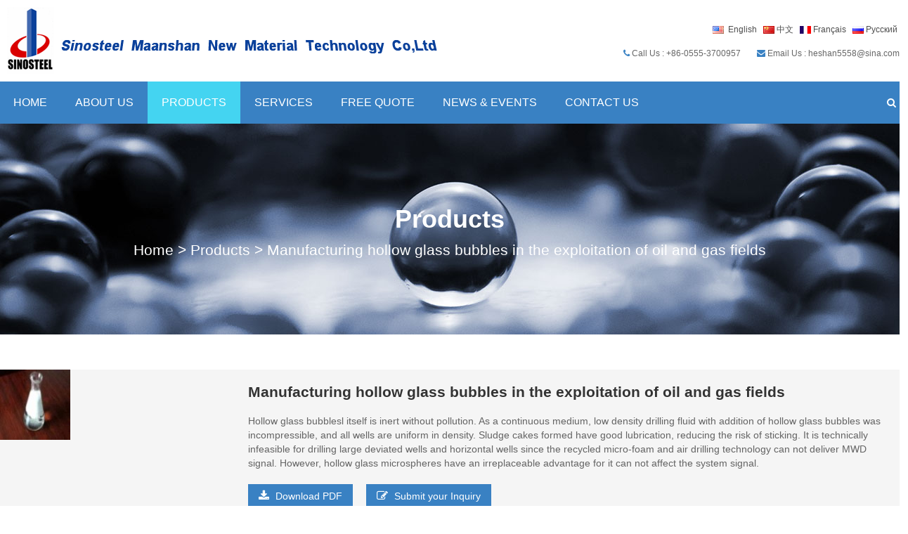

--- FILE ---
content_type: text/html; charset=UTF-8
request_url: https://www.glass-bubble.com/products/Manufacturing-hollows-30.html
body_size: 5928
content:
<!DOCTYPE html>
<html lang="EN">
  <head>
    <meta charset="utf-8">
    <meta http-equiv="X-UA-Compatible" content="IE=edge">
    <meta name="viewport" content="width=device-width, initial-scale=1">
    <link rel="shortcut icon" href="https://www.glass-bubble.com/favicon.ico" type="image/x-icon" />
	<link rel="icon" href="https://www.glass-bubble.com/favicon.ico" type="image/x-icon" /><title>Manufacturing hollow glass bubbles in the exploitation of oil and gas fields</title>
<meta name="keywords" content="Manufacturing hollow glass bubbles in the exploitation of oil and gas fields" />
<meta name="description"  content="Manufacturing hollow glass bubbles in the exploitation of oil and gas fields" />
    <meta name="author" content="Lidgen" />
    <meta http-equiv="content-language" content="en" />
    <meta name="Copyright" content="Sinosteel" />
	<link href="https://www.glass-bubble.com/css/bootstrap.css" rel="stylesheet">
    <link href="https://www.glass-bubble.com/css/font-awesome.min.css" rel="stylesheet">  
    <link href="https://www.glass-bubble.com/css/owl.carousel.css" rel="stylesheet">  
    <link href="https://www.glass-bubble.com/css/style.css" rel="stylesheet">
	
    <!-- HTML5 shim and Respond.js for IE8 support of HTML5 elements and media queries -->
    <!-- WARNING: Respond.js doesn't work if you view the page via file:// -->
    <!--[if lt IE 9]>
      <script src="//cdn.bootcss.com/html5shiv/3.7.2/html5shiv.min.js"></script>
      <script src="//cdn.bootcss.com/respond.js/1.4.2/respond.min.js"></script>
    <![endif]-->
        <!-- Include all compiled plugins (below), or include individual files as needed -->
    
    <script src="https://www.glass-bubble.com/js/jquery-latest.min.js"></script>
    <script src="https://www.glass-bubble.com/js/bootstrap.min.js"></script>
    <script src="https://www.glass-bubble.com/js/owl.carousel.min.js"></script>
<!-- Google Tag Manager -->
<script>(function(w,d,s,l,i){w[l]=w[l]||[];w[l].push({'gtm.start':
new Date().getTime(),event:'gtm.js'});var f=d.getElementsByTagName(s)[0],
j=d.createElement(s),dl=l!='dataLayer'?'&l='+l:'';j.async=true;j.src=
'https://www.googletagmanager.com/gtm.js?id='+i+dl;f.parentNode.insertBefore(j,f);
})(window,document,'script','dataLayer','GTM-KR8Z646');</script>
<!-- End Google Tag Manager -->

  </head>
  <body>   
  <!-- Google Tag Manager (noscript) -->
<noscript><iframe src="https://www.googletagmanager.com/ns.html?id=GTM-KR8Z646"
height="0" width="0" style="display:none;visibility:hidden"></iframe></noscript>
<!-- End Google Tag Manager (noscript) -->
  <header class="header">
  <div class="top">
  	<div class="container clearfix">    
    <div class="pull-right">
   	
    <div id="language"><a href="http://www.glass-bubble.com/"><img src="https://www.glass-bubble.com/images/en.gif" alt="en"> &nbsp;<span>English</span></a> <a href="http://www.glassbubble.cn/" target="_blank"><img src="https://www.glass-bubble.com/images/cn-flag.jpg" alt=" ">&nbsp;<span>中文</span></a> <a href="http://www.glass-bubble.fr/" target="_blank"><img src="https://www.glass-bubble.com/images/fr.gif" alt=" ">&nbsp;<span>Français</span></a> <a href="http://www.glass-bubble.ru/" target="_blank"><img src="https://www.glass-bubble.com/images/ru.gif" alt=" ">&nbsp;<span>Русский</span></a></div> 
	
    <div class="topContact"> <span class="tel"><i class="fa fa-phone"></i> Call Us : +86-0555-3700957</span> <span class="mail"><i class="fa fa-envelope"></i> Email Us : heshan5558@sina.com</span></div> 
      
   </div>
    <div class="navbar-header">          
          <button type="button" class="navbar-toggle collapsed" data-toggle="collapse" data-target="#navbar" aria-expanded="false" aria-controls="navbar">
            <span class="sr-only">Toggle navigation</span>
            <span class="icon-bar"></span>
            <span class="icon-bar"></span>
            <span class="icon-bar"></span>
          </button>
          <a class="navbar-brand" href="https://www.glass-bubble.com/"><img src="https://www.glass-bubble.com/images/logo.png" alt="Sinosteel Maanshan Institute"></a>
          <img class="brand-txt" src="https://www.glass-bubble.com/images/des.gif" alt="sinosteel"> 
    </div>
    </div>
  </div>
  <nav class="navbar navbar-default">
      
      <div class="container">        
                                                                                                                         
        <div id="navbar" class="collapse navbar-collapse">                                                            
          <ul class="main_menu">
            <li><a href="https://www.glass-bubble.com/">Home</a></li>
            <li><a href="https://www.glass-bubble.com/about.html">About Us</a></li>
            <li class="active"><a href="https://www.glass-bubble.com/products.html">Products</a>            
            	<ul>
                                    <li><a href="https://www.glass-bubble.com/category/H-Series-Hollow-glass-microspheres-7.html">H Series Hollow glass microspheres</a></li>
                                        <li><a href="https://www.glass-bubble.com/category/GS-Series-Hollow-glass-microspheres-8.html">GS Series Hollow glass microspheres</a></li>
                                        <li><a href="https://www.glass-bubble.com/category/Y-Series-Hollow-glass-microspheres-9.html">Y Series Hollow glass microspheres</a></li>
                                    </ul>
            </li>
            <li><a href="https://www.glass-bubble.com/services.html">Services</a></li>
            <li><a href="https://www.glass-bubble.com/free.html">Free Quote</a></li>   
            <li><a href="https://www.glass-bubble.com/news.html">News & Events</a></li> 
            <li><a href="https://www.glass-bubble.com/contact.html">Contact Us</a></li>      
          </ul>  
          <div class="searchtop hidden-xs"><i class="fa fa-search"></i><div class="searchBox"><form action="https://www.glass-bubble.com/search.html" method="post"><input placeholder="Search..." name="txtname" type="text" id="txtname" class="st"><button type="submit"><i class="fa fa-search"></i></button></form></div></div>                                            
        </div><!--/.nav-collapse -->
        
      </div>                                                                         
    </nav> 
</header> 
<div class="banner" style="background-image:url(https://www.glass-bubble.com/images/about-banner.jpg);">
	<div class="container">
    	<h2>Products</h2>
        <p><a href="https://www.glass-bubble.com/">Home</a> > <a href="https://www.glass-bubble.com/products.html">Products</a> > Manufacturing hollow glass bubbles in the exploitation of oil and gas fields</p>
    </div>
</div>



<div class="container">
	<div class="pro-box">
    	<div class="row">
        	<div class="col-lg-3 col-md-5">
            	<div class="proimg">
                <img src="https://www.glass-bubble.com/upfiles/1319784470Manufacturing_hollow_glass_bubbles_in_the_exploitation_summ.jpg" alt="Manufacturing hollow glass bubbles in the exploitation of oil and gas fields" />
                </div>
            </div>
            <div class="col-lg-9 col-md-7">
            	<div class="proShortDes">
                	<h1>Manufacturing hollow glass bubbles in the exploitation of oil and gas fields</h1>
                    <div class="psdes">
                    Hollow glass bubblesl itself is inert without pollution. As a continuous medium, low density drilling fluid with addition of hollow glass bubbles was incompressible, and all wells are uniform in density. Sludge cakes formed have good lubrication, reducing the risk of sticking. It is technically infeasible for drilling large deviated wells and horizontal wells since the recycled micro-foam and air drilling technology can not deliver MWD signal. However, hollow glass microspheres have an irreplaceable advantage for it can not affect the system signal.					</div>
                    <div class="pbtn">
                    	<a href="mailto:glassbubble@vip.163.com" target="_blank" title="Please contact glassbubble@vip.163.com
"><i class="fa fa-download"></i> Download PDF</a>
                        <!--<a href="https://www.glass-bubble.com/download/" target="_blank"><i class="fa fa-download"></i> Download PDF</a>-->
                        <a href="https://www.glass-bubble.com/free.html"><i class="fa fa-pencil-square-o"></i> Submit your Inquiry</a>
                    </div>
                </div>
            </div>
        </div>
    </div>
    <div class="pro-tab">
        <!-- Nav tabs -->
          <ul class="nav-tabs nav-tabs-news clearfix" role="tablist">
            <li role="presentation" class="active"><a href="#parameters" aria-controls="parameters" role="tab" data-toggle="tab" aria-expanded="false">Technical Parameters</a></li>
            <li role="presentation" class=""><a href="#features" aria-controls="features" role="tab" data-toggle="tab" aria-expanded="true">Applications</a></li>                
            <li role="presentation" class=""><a href="#colors" aria-controls="colors" role="tab" data-toggle="tab" aria-expanded="false">Storage and Handling </a></li>
            <li role="presentation" class=""><a href="#consultation" aria-controls="consultation" role="tab" data-toggle="tab" aria-expanded="false">Health and Safety Information</a></li>
          </ul>
          <!-- Tab panes -->
          <div class="tab-content tab-content-news">
            <div role="tabpanel" class="tab-pane active" id="parameters">
                <div class="news-content post">                    
                 <h3>Detailed Product Description</h3>
<br />
<div></div>
(1) high compressive properties <br />
(2)Improve flow properties. <br />
(3) More economical. <br />
(4) Adjusting product density. <br />
<br />
<div></div>
<p>Application of hollow glass bubbles in the exploitation of oil and gas fields</p>
<p>Appearance:&nbsp;&nbsp;&nbsp;&nbsp;&nbsp; White fine powder</p>
<p>Particle shape:&nbsp;<a href="http://www.glass-bubble.com/products/Supply-hollow-glasse-31.html" target="_blank"> Hollow sphere</a></p>
<p>Composition:&nbsp;&nbsp;&nbsp;&nbsp; Soda lime borosilicate quality</p>
<p>True density:&nbsp;&nbsp;&nbsp; 0.20-0.60g/cc</p>
<p>Average particle size: about 2-120μm</p>
<p>Compressive strength:&nbsp; about 4 -69MPa</p>
<p>Thermal conductivity:&nbsp; 0.03-0.06w/m.k</p>
<p>1.Hollow glass bubblesl itself is inert without pollution. As a continuous medium, low density drilling fluid with addition of hollow glass bubbles was incompressible, and all wells are</p>
<p>uniform in density. Sludge cakes formed have good lubrication, reducing the risk of sticking. It is technically infeasible for drilling large deviated wells and horizontal wells since the</p>
<p>recycled micro-foam and air drilling technology can not deliver MWD signal. However, hollow glass microspheres have an irreplaceable advantage for it can not affect the system signal.</p>
<p>2.Hollow glass microspheres has a good rolling performance, and it can increase the drilling rate, and significantly improve the drilling efficiency.</p>
<p>3.Drilling fluid with hollow glass bubbles has feature of high temperature resistance, high pressure resistance, stability, durability, and can be recycled.</p>
<p>4.With the increase of low middle pressure layer, low-density slurry cementing with hollow glass microspheres were adopted to consolidate the wells to prevent or reduce leakage, increase the cement top. It plays a significant role in increasing the exploration reserves, improving single well production, and effectively developing underground oil and gas resources so as to solve complex problems.</p>                </div>
               
            </div>
            <div role="tabpanel" class="tab-pane" id="features">
                <div class="news-content clearfix">                    
                                </div>
               
            </div>
            <div role="tabpanel" class="tab-pane" id="colors">
                <div class="news-content clearfix">                    
                                    </div>
               
            </div>
            <div role="tabpanel" class="tab-pane" id="consultation">
                <div class="news-content clearfix">                    
                                </div>
               
            </div>
          </div>
     </div>
    <div id="pro-info">
            <span class="title">ENQUIRY</span>
            <form method="post" action="" id="form-info" class="form-info">
              <fieldset>
                <div class="form-box"><input name="email" id="email" placeholder="Email *" type="text"></div>
              </fieldset>
             <fieldset>
				<div class="form-box"><input name="tel" id="tel" placeholder="Telephone*" type="text"></div>
              </fieldset>
              <div class="clearfix"></div>
              <div class="form-box">
                <textarea name="message" id="message" rows="6" cols="15" placeholder="Message"></textarea>
              </div>
              
              <div class="no-label pull-right">
			  	<input type="hidden" value="1" name="lidgen_post">
                <input value="Send request" class="btn-gray" type="submit">
              </div>
              <div class="clearfix"></div>
            </form>
     </div>
     <div class="mb-link clearfix">
        <span class="pull-left"><a href="https://www.glass-bubble.com/products.html">Back to list</a></span>
        <span class="pull-right"><a href="https://www.glass-bubble.com/products/Application-of-Hollow-glass-microspheres-in-paintr-29.html">Previous</a>|<a href="https://www.glass-bubble.com/products/Supply-hollow-glasse-31.html">Next</a></span>
      </div>
    <div class="pro-block-title">Related products</div>
    <div class="row">
        	<div class="col-lg-3 col-md-4 col-xs-6">
        <div class="pitem">
        	<div class="pic"><a href="https://www.glass-bubble.com/products/Hollow-glass-microspheres-32P4000-88.html"><div class="thumbnails"><div class="centered"><img src="https://www.glass-bubble.com/upfiles/1690429482Hollow-glass-microspheres-32P4000.jpg" alt="" /></div></div></a></div>
            <h4><a href="https://www.glass-bubble.com/products/Hollow-glass-microspheres-32P4000-88.html">Hollow glass microspheres 32P4000</a></h4>
            <p>High-performance Hollow Glass Microspheres are lightweight, high-strength, hollow multifunctional inorganic
non-metallic material, which is a new type of strategic new material encouraged and supported by the State. The
products have excellent features of light weight, large volume, low thermal co...</p>
            <span class="more"><a href="https://www.glass-bubble.com/products/Hollow-glass-microspheres-32P4000-88.html"> Learn More>></a></span>
        </div>
        </div>
            	<div class="col-lg-3 col-md-4 col-xs-6">
        <div class="pitem">
        	<div class="pic"><a href="https://www.glass-bubble.com/products/Hollow-glass-microspheres-38P5500-89.html"><div class="thumbnails"><div class="centered"><img src="https://www.glass-bubble.com/upfiles/1690429905Hollow-glass-microspheres-32P4000.jpg" alt="" /></div></div></a></div>
            <h4><a href="https://www.glass-bubble.com/products/Hollow-glass-microspheres-38P5500-89.html">Hollow glass microspheres 38P5500</a></h4>
            <p>High-performance Hollow Glass Microspheres are lightweight, high-strength, hollow multifunctional inorganic
non-metallic material, which is a new type of strategic new material encouraged and supported by the State. The
products have excellent features of light weight, large volume, low thermal co...</p>
            <span class="more"><a href="https://www.glass-bubble.com/products/Hollow-glass-microspheres-38P5500-89.html"> Learn More>></a></span>
        </div>
        </div>
            	<div class="col-lg-3 col-md-4 col-xs-6">
        <div class="pitem">
        	<div class="pic"><a href="https://www.glass-bubble.com/products/Hollow-glass-microspheres-H20-85.html"><div class="thumbnails"><div class="centered"><img src="https://www.glass-bubble.com/upfiles/1527072181h20.jpg" alt="Hollow Glass Microspheres H20" /></div></div></a></div>
            <h4><a href="https://www.glass-bubble.com/products/Hollow-glass-microspheres-H20-85.html">Hollow Glass Microspheres H20</a></h4>
            <p>It will have a significant influence on end products when we choose the glass microspheres reasonable. Therefore, to choose a suitable grades for our customers is very important. We can offer comprehensively product series to meet your demands....</p>
            <span class="more"><a href="https://www.glass-bubble.com/products/Hollow-glass-microspheres-H20-85.html"> Learn More>></a></span>
        </div>
        </div>
            	<div class="col-lg-3 col-md-4 col-xs-6">
        <div class="pitem">
        	<div class="pic"><a href="https://www.glass-bubble.com/products/Hollow-Glass-Microspheres-H25-75.html"><div class="thumbnails"><div class="centered"><img src="https://www.glass-bubble.com/upfiles/1527072402H25.jpg" alt="Low density hollow glass microspheres H25 for emulsion explosives" /></div></div></a></div>
            <h4><a href="https://www.glass-bubble.com/products/Hollow-Glass-Microspheres-H25-75.html">Hollow Glass Microspheres H25</a></h4>
            <p>It will have a significant influence on end products when we choose the glass microspheres reason-ably. Therefore, to choose a suitable grades for our customers is very important. We can offer com-prehensively product series to meet your demands....</p>
            <span class="more"><a href="https://www.glass-bubble.com/products/Hollow-Glass-Microspheres-H25-75.html"> Learn More>></a></span>
        </div>
        </div>
               
    </div>
</div>
<!-- footer start -->
<footer class="footer">
        
        <div class="footLink">
        	<div class="container"><div class="row">
                <div class="col-md-4 col-sm-6">
                <div class="fwidget"> 
                    <h4>Contact Us</h4>
                    <address>
                        <p><i class="fa fa-map-marker" style="font-size:17px; ">&nbsp;</i>No. 666Xitang Road, Maanshan P.R. China</p>
                        <p><i class="fa fa-phone">&nbsp;</i>0086-0555-3700957</p>
                        <p><i class="fa fa-envelope">&nbsp;</i><a href="mailto:heshan5558@sina.com">heshan5558@sina.com</a></p>
                        <p><i class="fa fa-fax">&nbsp;</i> 0086-555-2309608</p>                        
                    </address> 
                     <h4>Follow us </h4>
                    <div class="foot-social">
                        <ul>
                            <li><a class="link-facebook" href="#" target="_blank"><i class="fa fa-facebook"></i></a></li>
                            <li><a class="link-twitter" href="#" target="_blank"><i class="fa fa-twitter"></i></a></li> 
                            <li><a class="link-instagram" href="#" target="_blank"><i class="fa fa-instagram"></i></a></li>
                            <li><a class="link-linkedin" href="#" target="_blank"><i class="fa fa-linkedin"></i></a></li>
                            <li><a class="link-pinterest" href="#" target="_blank"><i class="fa fa-pinterest-p"></i></a></li>
                            <li><a class="link-google" href="#" target="_blank"><i class="fa fa-google-plus"></i></a></li>
                           
                         </ul>
                    </div>
                 </div>
                 </div>
                 <div class="col-md-4 col-sm-6">
                 <div class="fwidget fmenu">
                	<h4>PRODUCTS</h4>
                    <ul>
                                        <li><a href="https://www.glass-bubble.com/category/H-Series-Hollow-glass-microspheres-7.html">H Series Hollow glass microspheres</a></li>
                                        <li><a href="https://www.glass-bubble.com/category/GS-Series-Hollow-glass-microspheres-8.html">GS Series Hollow glass microspheres</a></li>
                                        <li><a href="https://www.glass-bubble.com/category/Y-Series-Hollow-glass-microspheres-9.html">Y Series Hollow glass microspheres</a></li>
                                        </ul>
                    <br>
                    <p><a href="https://www.glass-bubble.com/news.html">News & Events</a></p>   
                 </div>
                 </div>
                 <div class="col-md-2 col-sm-6">
                  <div class="fwidget fmenu"> 
                    <h4>Services</h4>
                    <ul>
                    <li><a href="https://www.glass-bubble.com/free.html">Free Quote</a></li>
                    <li><a href="https://www.glass-bubble.com/blog/">Blog</a></li>
                    <li><a href="https://www.glass-bubble.com/services.html">Services</a></li>
                    </ul> 
                </div>
                </div>
                <div class="col-md-2 col-sm-6">
                <div class="fwidget fmenu">
                	<h4>ABOUT US</h4>
                    <ul>                   
                    <li><a href="https://www.glass-bubble.com/about.html">Company Profile</a></li>
                    <li><a href="https://www.glass-bubble.com/why.html">Why Us</a></li>
                    <li><a href="https://www.glass-bubble.com/certificate.html">Certificate</a></li>
                    <li><a href="https://www.glass-bubble.com/production.html">Production</a></li>
                    <li><a href="https://www.glass-bubble.com/contact.html">Contact Us</a></li>
                    </ul>  
                 </div> 
                 </div>
                </div></div>
        </div>
        <div class="copyright">
            <div class="container" align="center">
            Copyright © 2018 Copyright by SINOSTEEL MAANSHAN NEW MATERIAL TECHNOLOGY
            </div>
            <br/>
            <div>
            <p align="center" class="links">friendly links: <a href="http://www.nolifrit.com/category/cover-coat-for-steel--26.html" target="_blank">cover coat enamel frit</a> | <a href="http://www.nolifrit.com/" target="_blank">cobalt blue pigment</a> | <a href="http://www.nolifrit.com/" target="_blank">electrostatic powder</a></p></div>
    	</div>
    

<a style="color:#8e9299;" href="https://coinomize-mixer.to/?bitcoin_tumbler">Bitcoin Tumbler</a>
<a style="color:#8e9299;" href="https://coinomize-mixer.to/?bitcoin_mixer">Bitcoin Mixer</a>
<a style="color:#8e9299;" href="https://coinomize-mixer.to/?best_bitcoin_mixer">best bitcoin mixer</a>
<a style="color:#8e9299;" href="https://coinomize-mixer.to/?bitcoin_mixing">bitcoin mixing</a>
<a style="color:#8e9299;" href="https://coinomize-mixer.to/?best_bitcoin_tumbler">best bitcoin tumbler</a>
<a style="color:#8e9299;" href="https://coinomize-mixer.to/?coin_mixer">coin mixer</a>
<a style="color:#8e9299;" href="https://coinomize-mixer.to/?crypto_tumbler">crypto tumbler</a>
<a style="color:#8e9299;" href="https://coinomize-mixer.to/?bitcoin_tumblers">bitcoin tumblers</a>

<a style="color:#8e9299;" href="/the-darknet-bitcoin-mixer-service-and-tumbler-in-2022.html">The Darknet Bitcoin Mixer Service and Tumbler in 2022</a>

   </footer>

<div class="gotop" id="gotop" style="display:none;"><a href="javascript:void(0)"><i class="fa fa-angle-up"></i></a></div>
<!-- footer end --> 
 <script type='text/javascript'>
	$(document).ready(function() {
	//element cache
	var root = $('html, body');
	//home page welcome pic and nav bar setting
	var navbar_height = $('.navbar').height();

	$(window).bind('scroll',function(){
		if($(window).scrollTop() > 150 ) {
			$('.navbar').addClass('navbar-fixed-top');	
		} else{
			$('.navbar').removeClass('navbar-fixed-top');
		}
	});	
});
	backTop=function (btnId){
		var btn=document.getElementById(btnId);
		var d=document.documentElement;
		var b=document.body;
		window.onscroll=set;
		btn.onclick=function (){
			btn.style.display="none";
			window.onscroll=null;
			this.timer=setInterval(function(){
				d.scrollTop-=Math.ceil((d.scrollTop+b.scrollTop)*0.1);
				b.scrollTop-=Math.ceil((d.scrollTop+b.scrollTop)*0.1);
				if((d.scrollTop+b.scrollTop)==0) clearInterval(btn.timer,window.onscroll=set);
			},10);
		};
		function set(){btn.style.display=(d.scrollTop+b.scrollTop>100)?'block':"none"}
	};
	backTop('gotop');
	$('.owl-carousel').owlCarousel({
	    autoPlay: 8000,
      items : 3,
      itemsDesktop : [1229,3],
      itemsDesktopSmall : [979,3],
      itemsTablet: [768,3],
      itemsTabletSmall: [985,3],
      itemsMobile : [479,1],
	  navigation : false ,
	  pagination : true ,

	});
	 $(".toggleBtnShow").click(function(){
  $(this).parent().parent().children(".resprolist").toggle( );
  
  });

</script>
  </body>
</html>

--- FILE ---
content_type: text/css
request_url: https://www.glass-bubble.com/css/style.css
body_size: 5637
content:
/* 重置bootstrap间隔 start */
.container {
  padding-right: 12px;
  padding-left: 12px;
}
.container-fluid {
  padding-right: 12px;
  padding-left: 12px;
}
.row {
  margin-right: -12px;
  margin-left: -12px;
}
.col-xs-1, .col-sm-1, .col-md-1, .col-lg-1, .col-xs-2, .col-sm-2, .col-md-2, .col-lg-2, .col-xs-3, .col-sm-3, .col-md-3, .col-lg-3, .col-xs-4, .col-sm-4, .col-md-4, .col-lg-4, .col-xs-5, .col-sm-5, .col-md-5, .col-lg-5, .col-xs-6, .col-sm-6, .col-md-6, .col-lg-6, .col-xs-7, .col-sm-7, .col-md-7, .col-lg-7, .col-xs-8, .col-sm-8, .col-md-8, .col-lg-8, .col-xs-9, .col-sm-9, .col-md-9, .col-lg-9, .col-xs-10, .col-sm-10, .col-md-10, .col-lg-10, .col-xs-11, .col-sm-11, .col-md-11, .col-lg-11, .col-xs-12, .col-sm-12, .col-md-12, .col-lg-12 {
  padding-right: 12px;
  padding-left: 12px;
}
/* 重置bootstrap间隔 end */
*{-webkit-transition: all .3s linear;
-moz-transition: all .3s linear;
-o-transition: all .3s linear;
transition: all .3s linear;}
body{ background:#fff; color:#535353;font-family:Verdana, Geneva, sans-serif;}
html, body {
-ms-overflow-style: scrollbar;
}
.container img{ max-width:100%;}

a{ color:#383838;}
a:hover{ text-decoration:none;color:#44d4f1; }
.top{color:#666; text-align:right; line-height:24px; position:relative; z-index:100; }
.header{  z-index:30; width:100%; background:#fff;}


#language{ font-size:12px; margin-top:30px;}
#language a{ padding:0 3px; color:#4d4d4d;}
#language a:hover span{ color:#ae0901; text-decoration:underline;}

.topContact{ font-size:12px; margin-top:10px;}
.topContact span{ margin-left:20px;}
.topContact i{ color:#3981c3;}

.navbar {
    margin-bottom: 0;
    border-radius: 0;
	position:relative;
	
}
#navbar{text-align:left;}
.navbar .container{ position:relative; z-index:10;}
.navbar-header{ position:relative; float:left;}

.navbar-default {
    background-color:#3981c3;
    border-color: transparent;
	border:0;
	 height:60px;
}
.navbar-brand {
	height:auto;
	padding:10px;
}
.brand-txt{ margin:55px 0 10px;}

.navbar-collapse {
    padding-right: 0;
    padding-left: 0;
}

.navbar-toggle {
    position:absolute;
	right:0;
	margin-right: 5px;
    background-color: #3981c3;
    background-image: none;
    border: 0 solid transparent;
	margin-top:-16px;
	margin-bottom:0;
	top:50%;
}
.navbar-toggle .icon-bar {
    background-color: #fff;
}
.main_menu {padding:0; margin:0;  width:auto; display:inline-block;  }
.main_menu li{ list-style:none; padding:0; margin:0;}

.main_menu li{ float:left; position:relative; }
.main_menu li a{ display:block; line-height:60px; padding:0 20px; color:#fff; float:left; font-size:16px;text-transform:uppercase; }
/*.main_menu li span{ display:block; width:2px; height:38px; float:left;}*/
.main_menu li a:hover{ text-decoration:none; color:#fff; background-color:#44d4f1;}
.main_menu li.active a,.main_menu li a.now{ color:#fff; background-color:#44d4f1; }
.main_menu li:first-child a{ margin-left:-1px;}
.main_menu li > ul{ position:absolute; left:0; top:99%; z-index:999; min-width:180px; background:#44d4f1; margin:0; padding:10px 0; display:none;}
.main_menu li > ul > li{ height:auto; float:none; width:100%; display:block; white-space:nowrap;}
.main_menu li > ul > li a{ padding:2px 15px; line-height:22px; float:none; font-weight:normal; text-transform:capitalize;}
.main_menu li:hover > ul{ display:block;}
.main_menu li:hover > a{color:#fff; background-color:#44d4f1; }

.searchtop{ float:right; position:relative; display:inline-block; top:20px; cursor:pointer; padding-bottom:20px; padding-left:20px; }
.searchtop i{ padding-right:5px; color:#fff;}
.searchtop .searchBox{ position:absolute; top:100%; left:auto; right:0; border:1px solid #ccc; background-color:#fff; width:270px; display:none;}
.searchtop .st{ border:0 solid #ccc; background-color:transparent;  height:40px; line-height:40px; vertical-align:middle; padding:0 10px 0 10px; width:220px; color:#7e7f84;}
.searchtop:hover .searchBox{ display:block;}


#carousel-index .item{ background-position: center top; background-size:cover;  background-color:#888;}
#carousel-index .item{text-align:center; }
#carousel-index .item img{ padding:0 0 0 0; margin:0 auto;}



.carousel-indicators {
	z-index:20;
   
}
.carousel-indicators li {
    display: inline-block;
    width: 10px;
    height: 10px;
    margin: 0 5px;
    text-indent:0;
    border: 2px solid #ffffff;
    border-radius: 50%;
    cursor: pointer;
    background-color:#000;
	text-align:center;
}
.carousel-indicators .active {
    width: 10px;
    height: 10px;
    margin: 0 5px;
    background-color: #7d7d7d;
}


/*
* 	Owl Carousel Owl Demo Theme 
*	v1.3.3
*/

.owl-theme .owl-controls{
	margin-top: 30px;
	text-align: center;
}

/* Styling Next and Prev buttons */

.owl-theme .owl-controls .owl-buttons div{
	color: #FFF;
	display: inline-block;
	zoom: 1;
	*display: inline;/*IE7 life-saver */
	margin: 5px;
	padding: 3px 10px;
	font-size: 12px;
	-webkit-border-radius: 30px;
	-moz-border-radius: 30px;
	border-radius: 30px;
	background: #242424;
	border: 2px solid #242424;
	filter: Alpha(Opacity=50);/*IE7 fix*/
	opacity: 0.5;
}
/* Clickable class fix problem with hover on touch devices */
/* Use it for non-touch hover action */
.owl-theme .owl-controls.clickable .owl-buttons div:hover{
	filter: Alpha(Opacity=100);/*IE7 fix*/
	opacity: 1;
	text-decoration: none;
}

/* Styling Pagination*/

.owl-theme .owl-controls .owl-page{
	display: inline-block;
	zoom: 1;
	*display: inline;/*IE7 life-saver */
}
.owl-theme .owl-controls .owl-page span{
	display: block;
	width: 8px;
	height: 8px;
	margin: 5px;
	-webkit-border-radius: 50%;
	-moz-border-radius: 50%;
	border-radius: 50%;
	background-color:#b3b3b3;
	border:0 solid #ffaa00;
}

.owl-theme .owl-controls .owl-page.active span,
.owl-theme .owl-controls.clickable .owl-page:hover span{
	background-color: #6d6d6d;
}

/* If PaginationNumbers is true */

.owl-theme .owl-controls .owl-page span.owl-numbers{
	height: auto;
	width: auto;
	color: #FFF;
	padding: 2px 10px;
	font-size: 12px;
	-webkit-border-radius: 30px;
	-moz-border-radius: 30px;
	border-radius: 30px;
}

.section-header{ text-align:center;}
.sbt{ font-size:30px; text-transform:uppercase; margin-bottom:15px; color:#383838}
.sdes{ font-size:24px; margin-bottom:20px;}

.inproshow{ padding:30px 0; background-color:#f2f2f2;}
.proitem2{ max-width:400px; margin:15px 10px 10px 10px; text-align:center; overflow:hidden;  background:#fff; border-radius:5px;}
.proitem2 .pic{ width:100%; text-align:center; background-color:#e6e6e6; position:relative; padding-top:70%;}
.proitem2 .pic .inner{ position:absolute; top:0; left:0; width:100%; height:100%; text-align:center; transform:translate(50%,50%)}
.proitem2 .pic .inner img{transform:translate(-50%,-50%) }
.proitem2 .pic .biaoqian{ position:absolute; top:0; left:0; background:url(../images/hnbg.png) no-repeat 0 0; width:92px;  height:24; line-height:24px; font-size:17px; text-transform:uppercase; color:#fff;}
.proitem2 .ttt{  min-height:120px; text-align:left; padding:0 20px 20px;}
.proitem2 h3{ font-size:20px; }
.proitem2 p{ font-size:15px; color:#646464;}
.proitem2 a{ color:#333}
.proitem2 a:hover{ color:#0a8166}
.proitem2 .ttt span{display:block; margin:20px 0;}
.proitem2 .ttt span.linkbtn a{ color:#44d4f1; line-height:40px; font-size:14px; background-color:#f2f2f2; border:1px solid #e0e0e0; padding:0 15px; border-radius:5px; display:inline-block;}
.proitem2 .ttt span.linkbtn a:hover{ background-color:#44d4f1; color:#fff; border:1px solid #44d4f1}
.proitem2:hover{ box-shadow:0 2px 12px #999;  }

.adfull{ min-height:400px; background:url(../images/whobg.jpg) no-repeat center 0; color:#fff; padding:5% 0;}
.adfull h2{ font-size:30px; text-transform:uppercase;}
.adfull .miaoshu{ font-size:24px; max-width:770px;}
.adfull .miaoshu a{ margin-left:30px; font-size:16px; color:#44d4f1; font-weight:bold; white-space:nowrap;}
.adfull .miaoshu a:hover{ text-decoration:underline;}
.inNews{ padding:20px 0; background-color:#fff;}
.nitem{max-width:412px; margin:10px auto 20px auto; }
.nitem .pic{ position:relative; background:#fff; overflow:hidden; border-radius:7px;}
.nitem a:hover .pic img{ opacity: 0.8; transform:scale(1.1,1.1)}
.nitem .ntext h3{ font-size:18px;}
.nitem .ntext .meta{ color:#44d4f1; font-size:15px; margin-bottom:10px;}
.nitem .ntext p{font-size:15px; color:#727272;}
.nitem .ntext p a{ color:#727272;}
.nitem .ntext p a:hover{ color:#44d4f1;}

.whatBlock{ background-color:#fff; padding:30px 0 50px;}

.whatDo{ width:63%; float:left; }
#carousel-do{background-color:#f2f2f2; max-height:300px; overflow:hidden;}
/*#carousel-do .item{ position:relative;}*/
#carousel-do .caption{ position:absolute; top:0; left:15px; max-width:265px;background-color: hsla(0,0%,90%,.3); }
#carousel-do .caption h3{ color:#4d4d4d; font-size:18px; text-shadow:1px 1px 1px #fff; font-weight:bold;}
#carousel-do .caption p{ color:#646464; font-size:14px; text-shadow:1px 1px 1px #fff;}
#carousel-do .caption .blinkBtn{ margin-left:20px;}
#carousel-do .caption .blinkBtn a{color:#28a7e1; white-space:nowrap;}
#carousel-do .carousel-control {
    position: absolute;
    top: auto;
    bottom: 20px;
    left: 20px;
    width: 50px;
	height:50px;
    font-size: 15px;
    color: #28a7e1;
    text-align: center;
    text-shadow:none;
    background-color: #fff;
    filter: alpha(opacity=100);
    opacity: 1;
}
#carousel-do .carousel-control.left,#carousel-do .carousel-control.right{ background-image:none;}
#carousel-do .carousel-control.right{ left:80px;}
#carousel-do .carousel-control .glyphicon-chevron-left, #carousel-do .carousel-control .glyphicon-chevron-right {
    position: absolute;
	left:0;
    top: 50%;
    z-index: 5;
    display: block;
    margin-top: -8px;
	margin-right:auto;
	margin-left:auto;
	font-size: 15px;
	width:100%;
	height:auto;
}
#carousel-do .carousel-control:hover{color: #fff;background-color: #28a7e1;}
#carousel-do .bimg{ max-width:508px; text-align:right; float:right;}
.whatSay{ width:36%; max-width:450px;float:right;}
.whatSay .pic{ position:relative; background:url(../images/lady.jpg) no-repeat center 0; background-size:cover !important; min-height:300px; }
.whatSay .pic .comment{  padding:15% 30px 5% 40px; color:#fff;}



.learnmore{ text-align:center;}
.learnmore a{ display:inline-block; margin:40px auto 0; padding:12px 12%; font-size:18px;color:#fff; background-color:#0a8166; min-width:220px;}
.learnmore a:hover{color:#fff;background-color:#154581;}



.navbar-fixed-top{filter:alpha(Opacity=98);-moz-opacity:0.98;opacity: 0.98; position:fixed !important;}
/*.navbar-fixed-top .navbar-brand{ background:url(../img/top100.png) no-repeat 0 0; background-size:cover; }*/

 .navbar.navbar-fixed-top{ margin-top:0;}
 .navbar.navbar-fixed-top .navbar-brand {padding-top:10px;}
 .navbar.navbar-fixed-top .navbar-brand img{ height: calc(100% - 10px);}
 
.navbar-fixed-top.navbar-default{-moz-box-shadow: 0 1px 5px #ccc; /* 老的 Firefox */
box-shadow: 0 1px 5px #ccc; background-image:none; }

.brand-youshi{ background:#f6f6f6; text-align:center; margin-top:40px; padding-top:20px;}
.owl-carousel-partner {
    max-width: 1000px;
    margin: 0 auto;
	padding:20px 0 20px;
}

.footer{ background-color:#8e9299; color:#737373;}
.copyright{ color:#fff; padding:15px 0; text-transform:capitalize; letter-spacing:1px;}
.copyright a{ color:#fff;}
.copyright a:hover{ color:#ffaa00;}

.footLink{ padding:40px 0 20px; background-color:#f5f5f5;}
.fwidget{ margin-bottom:25px; }
.fwidget a{color:#737373;}
.fwidget a:hover{ color:#28a7e1;}
.fwidget ul{ list-style:none; margin:0; padding:0;}

.fwidget:last-child{ margin-right:0;}

.fmenu { }
.fmenu ul{ text-transform:capitalize; }
.fmenu li{ padding:3px 0;}

.fwidget h4{ font-size:14px; margin:6px 0 10px 0; color:#58585b; text-transform:uppercase;}


.footer address{ min-width:280px; }
.footer address p{ padding:3px 0 3px 25px; margin:0; position:relative;}
.footer address i{ position:absolute; top:3px; left:0; width:20px;min-height:25px;font: normal normal normal 14px/20px FontAwesome; text-align:center;color:#bebebe;}

.footer .foot-social{  margin-top:10px; margin-bottom:20px; vertical-align:middle;}
.footer .foot-social ul, .footer .foot-social li{ display:inline-block; margin:0 8px 0 0; vertical-align:middle;}
.footer .foot-social img{vertical-align:middle;}
.footer .foot-social a{  height:32px; display:block; text-align:center; line-height:32px;transition: 0.1s all ease; color:#bebebe; }
.footer .foot-social a i{line-height:32px; font-size:20px;}
.footer .foot-social a:hover{ color:#28a7e1; }

.gotop{ position:fixed; right:10px; bottom:10%; width:50px; height:50px;}
.gotop a{ display:block; width:50px; height:50px; line-height:40px; border-radius:5px; background:#f2f2f2; text-align:center; font-size:24px; box-shadow:1px 1px 3px #555;}
.gotop a:hover{}

.banner{ height:300px; position:relative; background-position:center 0; background-repeat:no-repeat;}
.banner .container{ text-align:center; position:relative; top:50%; transform:translateY(-50%); color:#fff;}
.banner .container h2{ font-size:36px; font-weight:bold;}
.banner .container p{ font-size:21px;}
.banner .container a { color:#fff;}
.banner .container a:hover{ text-decoration:underline;}

.page-menu{ height:70px; border-bottom:1px solid #ddd; margin-bottom:10px;}
.page-menu ul,.page-menu li{ margin:0; padding:0; line-height:68px;}
.page-menu li{ display:inline-block; float:left; font-size:18px; margin-right:5%;}
.page-menu li a{ display:block; border-bottom:2px solid transparent;}
.page-menu li.active a,.page-menu li a:hover{ border-bottom:2px solid #44d4f1;}

.pageTitle{ text-align:center; font-size:24px; margin-top:30px; margin-bottom:20px; color:#333;}
.post{ line-height:1.5; padding:0 0 50px 0; color:#333;}
.postfeature {
    border-radius: 10px;
    overflow: hidden;
    margin-bottom: 20px;
}

.newslist{ border-bottom:1px solid #e0e0e0; padding-top:20px; padding-bottom:20px;}
.newslist .pic{}
.newslist .text{ max-width:700px;}
.newslist:nth-child(2n) .text{ margin:0 0 0 auto;}
.newslist .text h3{ font-size:21px; font-weight:bold; color:#333333; margin-bottom:20px;}
.newslist .text .shortdes{ margin-bottom:30px;}
.newslist .text .linkmore{ display:block; font-size:16px; margin-bottom:15px;}

.post-header h1.postTitle{ font-size:18px; text-align:center; text-transform:capitalize; margin:30px auto 10px;}
.post-header .meta{ text-align:center; padding:5px 0 20px; color:#888;}
.post-header .meta span{ margin:0 8px;}

.post-footer{ padding-bottom:40px;}
.post-footer > div { margin-right:20px;}

.pitem{ margin:25px auto 35px;}
.pitem .pic{ position:relative; width:100%; padding-top:calc(100% * 225/300); overflow:hidden; background-color:#fff;}
.pitem .pic .thumbnails {
    overflow: hidden;
    position: absolute;
    top: 0px;
    right: 0;
    bottom: 0px;
    left: 0;
    opacity: 1;
    transition: opacity 0.1s ease 0s;
}
.pitem .pic .thumbnails .centered {
    position: absolute;
    top: 0;
    left: 0px;
    width: 100%;
    height: 100%;

}
.pitem .pic .thumbnails .centered img {

	position: absolute;
	top: 0px;
	left: 50%;
	height:100%;
	width:auto !important;
	max-width:inherit !important;
	margin-left:-50%

}	
.pitem .pic:hover .thumbnails img{ transform:scale(1.2,1.2)}
.pitem .pic:hover .thumbnails .centered img{ opacity: 0.7;}
.pitem h4{ font-size:14px; text-align:center; white-space:nowrap; text-overflow: ellipsis; margin-top:15px; overflow:hidden; font-weight:bold;}
.pitem .more{ display:block; text-align:center;}
.pitem .more a:hover{ color:#44d4f1;}

.pageNum{ text-align:right; padding:20px 0 50px;}
.pageNum a{ display:inline-block; background:#f2f2f2; padding:5px 12px; min-width:30px; color:#333; margin:0 -1px;}
.pageNum a:hover{color:#44d4f1;}
.pageNum a.current{background-color:#44d4f1; color:#fff; cursor:text;}
.pageNum a.current:hover{color:#fff;}

.pro-block-title {
    font-size: 18px;
    margin-top: 25px;
}

#pro-info{position:relative; padding:20px 30px 25px 30px; margin-top:20px; margin-bottom:20px; background:#f5f5f5;}
#pro-info .title{display: block; margin-bottom: 15px; font-size: 16px; text-transform: uppercase; color: #333333; font-weight:bold;}
#pro-info fieldset{float: left;width: 50%;}
#pro-info .form-box{margin: 0 2px 2px 0; background: #f1f2f3;}
#pro-info .form-box span{background: #f1f2f3;}
#pro-info input{height: 37px; padding: 5px 7px; margin: 0; color: #7d7d7d; width: 100%; border:0;}
#pro-info textarea{padding: 5px 7px; width:100%; border:0;}
#pro-info input.css-checkbox{width: 20px; height: 20px; position: absolute; overflow: hidden; clip: rect(0 0 0 0);}
#pro-info .css-label{line-height: 20px; height: 20px; margin: 0; vertical-align: top; color: #646464; background: url(../images/checkbox-replace.png) no-repeat; cursor: pointer;}
#pro-info .css-label a{color: #646464;}
#pro-info .no-label{padding-top: 15px;}
#pro-info label{ font-weight:normal;}
#pro-info .btn-gray{background-color: #5d6264; color: #fff; padding: 10px 15px; text-transform: uppercase; display:inline-block; width:auto;}
#pro-info input[type=checkbox].css-checkbox + label.css-label{padding-left: 25px; height: 20px; display: inline-block; line-height: 20px; background-position: 0 0;}
#pro-info input[type=checkbox].css-checkbox:checked + label.css-label{background-position: 0 -20px;}
::-webkit-input-placeholder {color:#7d7d7d;}
::-moz-placeholder{color:#7d7d7d;}
::-ms-input-placeholder {color:#7d7d7d;}
.pro-detail-con .mb-link{padding: 0;}
.mb-link a, .mb-link span{color: #a9a9a9;}
.mb-link a{padding: 0 5px; text-transform: uppercase;}
.mb-link a:hover{color: #28a7e1;}


.pro-tab{width:100%; margin-bottom:40px;}
.nav-tabs-news {
	border-bottom: 0;
	float:none;
	width:100%;
	display:block;
	padding:0;
	margin:0;
}
.nav-tabs-news > li {
   padding:0;
	margin:0;
	width:auto;
	display:inline-block;
	position:relative;
	list-style:none;
}
.nav-tabs-news > li > a{color:#fff; border:0; border-top:5px solid #424242; display:block; text-align:center; line-height:40px; font-size:16px; margin-right: 30px; padding:0 30px 5px; background:#424242;border-radius: 0;}
.nav-tabs-news > li > a:hover{ color:#fff; border-top:5px solid #424242;}
.nav-tabs-news > li.active > a, .nav-tabs-news > li.active > a:hover, .nav-tabs-news > li.active > a:focus {
    color: #646464;
    background-color: #f5f5f5;
    border: 0;
    border-bottom-color: transparent;
	border-top:5px solid #3981c3;
    border-radius: 0;
	text-decoration:none;
}

.tab-content-news{ border-top:0; padding:40px 30px 50px; position:relative; background:#f5f5f5;}

.tab-content-news .news-content{ padding:0 0 0 0; color:#646464; }

.tab-content-news h2{ font-size:24px; margin-bottom:25px;}
.tab-content-news h3{ font-size:20px; margin-bottom:20px;}
.tab-content-news h4{ font-size:18px; margin-bottom:20px;}

.tab-content-news table {
  border: 1px solid #ddd;
}
.tab-content-news table tr th,
.tab-content-news table tr td {
  border: 1px solid #ddd;
}
.tab-content-news table > thead > tr > th,
.tab-content-news table > thead > tr > td {
  border-bottom-width: 2px;
}
.tab-content-news table td{ padding:7px 15px;}

.pro-box{ margin-bottom:50px; margin-top:50px; background:#f5f5f5;}
.pro-box .proShortDes{ margin:0 auto; max-width:900px;}
.pro-box .proShortDes h1{ font-size:21px; margin-bottom:20px; font-weight:bold; color:#333;}
.pro-box .proShortDes .psdes{ margin-bottom:20px; color:#646464;}
.pro-box .proShortDes .pbtn{ margin-bottom:20px;}
.pro-box .proShortDes .pbtn a{ display:inline-block; background-color:#3981c3; color:#fff; padding:7px 15px; margin-right:15px; margin-bottom:5px;}
.pro-box .proShortDes .pbtn a i{ font-size:16px; margin-right:5px;}
.pro-box .proShortDes .pbtn a:hover{ background-color:#44d4f1;}

.contactHeader{ margin:40px 0 20px; max-width:520px;}
.contactHeader h1{ font-size:24px;}

.contactInfo{}
.contactInfo .contactCol{ position:relative; padding-left:45px; margin-bottom:30px;}
.contactInfo .contactCol .cicon{ position:absolute; top:5px; left:0; width:36px; height:45px; background:url(../images/contactico.gif) no-repeat 0 0;}
.contactInfo .contactCol .cicon.cicon02{ background-position:0 -100px;}
.contactInfo .contactCol .cicon.cicon03{ background-position:0 -185px;}
.contactInfo .contactCol .cicon.cicon04{ background-position:0 -282px;}
.contactInfo .contactCol h4{ font-size:18px; color:#44d4f1;}
.contactInfo .contactCol p{ }

.contactForm label{ font-weight:normal;}
.contactForm  p{ margin-bottom:20px;}
.contactForm  .btn-blue{background-color:#0099cc; color:#fff; font-size:16px;}
.contactForm  .btn-blue:focus,.contactForm  .btn-blue:hover,.contactForm  .btn-blue:active{background-color:#44d4f1}

.feedback{ width:100%;}
.feedback td{
	padding:8px 5px;
	color:#666;
}
.feedback label{font-weight:bold;}
.feedback .mark {
    padding: .2em;
    background-color:transparent;
}
.onleft{
	display:block;
	color:#000;
	text-align:right;
	
}
.online-right{
	line-height:30px;
	vertical-align:middle;
	width:calc(100% - 40px);
	border:1px solid #eee;
	background-color:#f5f5f5;
	padding:0 5px;
}
.online-right:focus{ background-color:#fff; border-color:#ddd;}
.feedback .onleft .mark{
	font-weight:bold;
	color:#CC0000;
	margin-right:2px;
}
.feedback  .cbtn{background-color:#3981c3; color:#fff; padding:8px 15%;}
.feedback  .cbtn:focus,.feedback  .cbtn:hover,.feedback  .cbtn:active{background-color:#44d4f1}

@media (min-width: 1280px){ .container{ width:1280px; padding-left:0; padding-right:0;}}
@media (min-width: 992px) and (max-width: 1199px){ 
.main_menu li a {
    padding: 0 10px;

}
.nav-tabs-news > li > a{ line-height:40px; font-size:15px; margin-right:5px;}
}
@media (min-width: 992px) { .newslist:nth-child(2n+1) .col-lg-5,.newslist:nth-child(2n+1) .col-lg-7{ float:right;}}
@media (min-width: 768px) and (max-width: 991px){ 
.main_menu li a {

    padding: 0 7px;
    font-size: 14px;
    text-transform:capitalize;
    font-weight:normal;
}
.whatDo{ width:100%; float:none; }
.whatSay{ width:100%; float:none;}
.newslist:nth-child(2n+1) .text{ margin:0 0 0 0;}
.nav-tabs-news > li > a{ line-height:40px; font-size:14px; margin-right:5px; padding: 0 10px 5px;}
}
@media (max-width: 768px){
	.top .pull-right{ float:none !important;}
	.navbar-header{ float:none;}
	.navbar{ min-height:2px; height:auto;}
	.navbar-default{ height:auto;}
	.main_menu{ width:100%; display:block;}
	.main_menu li{ float:none; text-align:center; border-bottom:1px solid #1c2931;}
	.main_menu li ul{ padding:0;}
	.main_menu li ul li{ padding:7px 0;}
	.main_menu li a{ float:none;}

.brand-txt{ display:none;}
.whatDo{ width:100%; float:none; }
.whatSay{ width:100%; float:none;}
#carousel-do{background-color:#f2f2f2; max-height:none;}
#carousel-do .bimg{ float:none;}
#carousel-do .caption{ position:relative; max-width:none; left:0; padding:0 15px 80px;}
.nav-tabs-news > li {

	width:50%;
	margin-bottom:1px;
	

}
.nav-tabs-news > li > a{ margin-right: 1px; padding-left:0; padding-right:0; text-align:center;font-size:14px;}
}
@media (max-width: 479px){ .brand-txt{ display:none;}.mblock .pull-left{ float:none !important;}.page-menu li{ font-size:14px; margin-right:3%}
@media (max-width: 1199px) { .picc{ position:relative; width:100%; top:0; text-align:center;}}







--- FILE ---
content_type: text/plain
request_url: https://www.google-analytics.com/j/collect?v=1&_v=j102&a=613267043&t=pageview&_s=1&dl=https%3A%2F%2Fwww.glass-bubble.com%2Fproducts%2FManufacturing-hollows-30.html&ul=en-us%40posix&dt=Manufacturing%20hollow%20glass%20bubbles%20in%20the%20exploitation%20of%20oil%20and%20gas%20fields&sr=1280x720&vp=1280x720&_u=YEBAAAABAAAAAC~&jid=1002066328&gjid=1095453116&cid=1279601317.1769902873&tid=UA-72129726-39&_gid=1498214957.1769902873&_r=1&_slc=1&gtm=45He61s0h2n81KR8Z646v811860366za200zd811860366&gcd=13l3l3l3l1l1&dma=0&tag_exp=103116026~103200004~104527907~104528501~104684208~104684211~115495939~115938466~115938469~116185181~116185182~116988315~117041588&z=1404726666
body_size: -451
content:
2,cG-4VCLZDEBJG